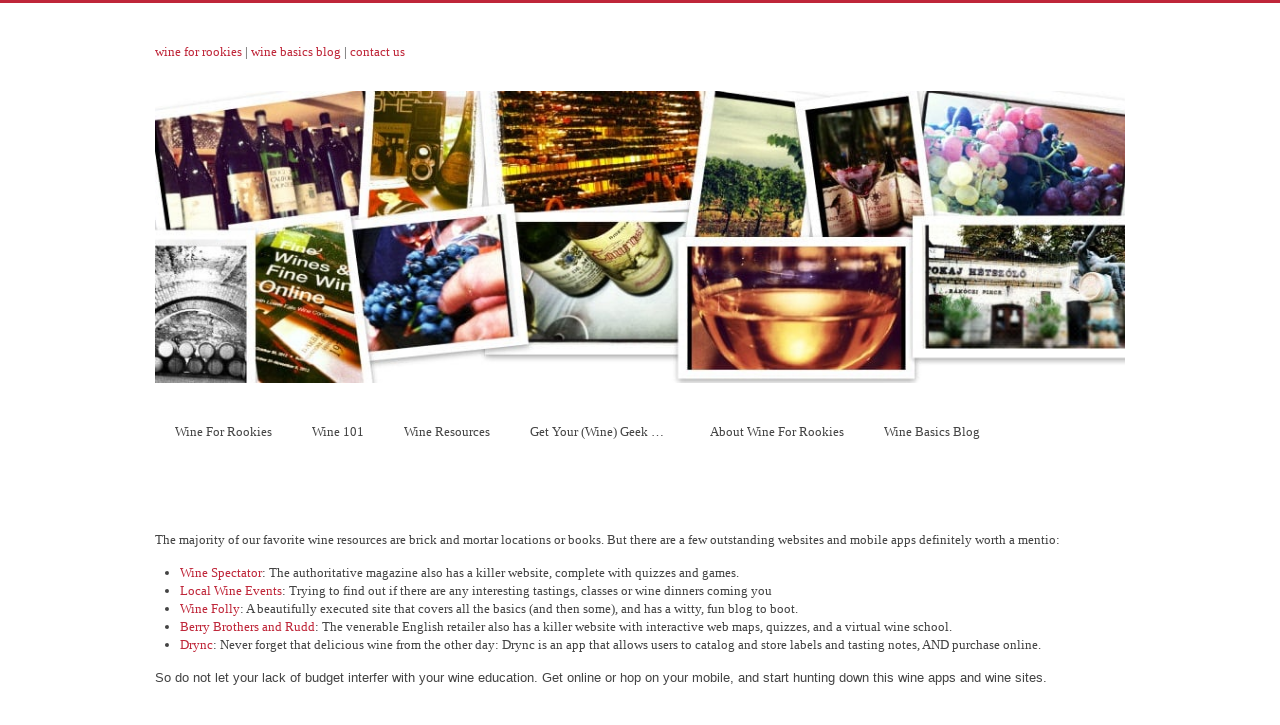

--- FILE ---
content_type: text/html; charset=UTF-8
request_url: https://www.wineforrookies.com/online-and-mobile-wine-resources
body_size: 4038
content:
<!doctype html><!--[if lt IE 7]> <html class="no-js lt-ie9 lt-ie8 lt-ie7" lang="en"> <![endif]--><!--[if IE 7]>    <html class="no-js lt-ie9 lt-ie8" lang="en">        <![endif]--><!--[if IE 8]>    <html class="no-js lt-ie9" lang="en">               <![endif]--><!--[if gt IE 8]><!--><html class="no-js" lang="en"><!--<![endif]--><head>
    <meta charset="utf-8">
    <meta http-equiv="X-UA-Compatible" content="IE=edge,chrome=1">
    <meta name="author" content="Wine for Rookies Inc">
    <meta name="description" content="">
    <meta name="generator" content="HubSpot">
    <title>Online and Mobile Wine Resources</title>
    <link rel="shortcut icon" href="https://www.wineforrookies.com/hs-fs/favicon_(5).ico">
    <meta name="viewport" content="width=device-width, initial-scale=1">

    <script src="/hs/hsstatic/jquery-libs/static-1.1/jquery/jquery-1.7.1.js"></script>
<script>hsjQuery = window['jQuery'];</script>
    <meta property="og:description" content="">
    <meta property="og:title" content="Online and Mobile Wine Resources">
    <meta name="twitter:description" content="">
    <meta name="twitter:title" content="Online and Mobile Wine Resources">

    

    
    <style>
a.cta_button{-moz-box-sizing:content-box !important;-webkit-box-sizing:content-box !important;box-sizing:content-box !important;vertical-align:middle}.hs-breadcrumb-menu{list-style-type:none;margin:0px 0px 0px 0px;padding:0px 0px 0px 0px}.hs-breadcrumb-menu-item{float:left;padding:10px 0px 10px 10px}.hs-breadcrumb-menu-divider:before{content:'›';padding-left:10px}.hs-featured-image-link{border:0}.hs-featured-image{float:right;margin:0 0 20px 20px;max-width:50%}@media (max-width: 568px){.hs-featured-image{float:none;margin:0;width:100%;max-width:100%}}.hs-screen-reader-text{clip:rect(1px, 1px, 1px, 1px);height:1px;overflow:hidden;position:absolute !important;width:1px}
</style>

    

    
    <link rel="canonical" href="https://www.wineforrookies.com/online-and-mobile-wine-resources">


<meta property="og:url" content="https://www.wineforrookies.com/online-and-mobile-wine-resources">
<meta name="twitter:card" content="summary">
<link rel="stylesheet" href="//7052064.fs1.hubspotusercontent-na1.net/hubfs/7052064/hub_generated/template_assets/DEFAULT_ASSET/1767723259071/template_layout.min.css">

<link rel="stylesheet" href="https://www.wineforrookies.com/hubfs/hub_generated/template_assets/1/428155545/1743024010484/template_Wine_For_Rookies.min.css">




    <!-- The style tag has been deprecated. Attached stylesheets are included in the required_head_tags page variable. -->
</head>
<body>
    <div class="header-container-wrapper">
    <div class="header-container container-fluid">

        <div class="row-fluid-wrapper row-depth-1 row-number-1 ">
        <div class="row-fluid ">
            <div class="span12 widget-span widget-type-global_group " style="" data-widget-type="global_group" data-x="0" data-w="12">
<div class="row-fluid-wrapper row-depth-1 row-number-1 ">
        <div class="row-fluid ">
            <div class="span12 widget-span widget-type-cell header" style="" data-widget-type="cell" data-x="0" data-w="12">

                <div class="row-fluid-wrapper row-depth-1 row-number-2 ">
                <div class="row-fluid ">
                    <div class="span12 widget-span widget-type-raw_html courtesy-links" style="" data-widget-type="raw_html" data-x="0" data-w="12">
                        <div class="cell-wrapper layout-widget-wrapper">
                            <span id="hs_cos_wrapper_module_13710526303171" class="hs_cos_wrapper hs_cos_wrapper_widget hs_cos_wrapper_type_raw_html" style="" data-hs-cos-general-type="widget" data-hs-cos-type="raw_html"><a href="//www.wineforrookies.com/">wine for rookies</a><span> | </span><a href="//www.wineforrookies.com/Wine-Basics-Blog/">wine basics blog</a><span> | </span><a href="//info.wineforrookies.com/contact-us">contact us</a></span>
                        </div><!--end layout-widget-wrapper -->
                    </div><!--end widget-span -->
                </div><!--end row-->
                </div><!--end row-wrapper -->
                <div class="row-fluid-wrapper row-depth-1 row-number-3 ">
                <div class="row-fluid ">
                    <div class="span12 widget-span widget-type-logo logo" style="" data-widget-type="logo" data-x="0" data-w="12">
                        <div class="cell-wrapper layout-widget-wrapper">
                            <span id="hs_cos_wrapper_module_13710526303172" class="hs_cos_wrapper hs_cos_wrapper_widget hs_cos_wrapper_type_logo" style="" data-hs-cos-general-type="widget" data-hs-cos-type="logo"><a href="http://wineforrookies.com" id="hs-link-module_13710526303172" style="border-width:0px;border:0px;"><img src="https://www.wineforrookies.com/hs-fs/cropped-logo-wine-rookies.jpg?width=1023&amp;height=308&amp;name=cropped-logo-wine-rookies.jpg" class="hs-image-widget " height="308" style="height: auto;width:1023px;border-width:0px;border:0px;" width="1023" alt="Wine For Rookies" title="Wine For Rookies" srcset="https://www.wineforrookies.com/hs-fs/cropped-logo-wine-rookies.jpg?width=512&amp;height=154&amp;name=cropped-logo-wine-rookies.jpg 512w, https://www.wineforrookies.com/hs-fs/cropped-logo-wine-rookies.jpg?width=1023&amp;height=308&amp;name=cropped-logo-wine-rookies.jpg 1023w, https://www.wineforrookies.com/hs-fs/cropped-logo-wine-rookies.jpg?width=1535&amp;height=462&amp;name=cropped-logo-wine-rookies.jpg 1535w, https://www.wineforrookies.com/hs-fs/cropped-logo-wine-rookies.jpg?width=2046&amp;height=616&amp;name=cropped-logo-wine-rookies.jpg 2046w, https://www.wineforrookies.com/hs-fs/cropped-logo-wine-rookies.jpg?width=2558&amp;height=770&amp;name=cropped-logo-wine-rookies.jpg 2558w, https://www.wineforrookies.com/hs-fs/cropped-logo-wine-rookies.jpg?width=3069&amp;height=924&amp;name=cropped-logo-wine-rookies.jpg 3069w" sizes="(max-width: 1023px) 100vw, 1023px"></a></span>
                        </div><!--end layout-widget-wrapper -->
                    </div><!--end widget-span -->
                </div><!--end row-->
                </div><!--end row-wrapper -->
                <div class="row-fluid-wrapper row-depth-1 row-number-4 ">
                <div class="row-fluid ">
                    <div class="span12 widget-span widget-type-menu top-nav" style="" data-widget-type="menu" data-x="0" data-w="12">
                        <div class="cell-wrapper layout-widget-wrapper">
                            <span id="hs_cos_wrapper_module_13711441890661810" class="hs_cos_wrapper hs_cos_wrapper_widget hs_cos_wrapper_type_menu" style="" data-hs-cos-general-type="widget" data-hs-cos-type="menu"><div id="hs_menu_wrapper_module_13711441890661810" class="hs-menu-wrapper active-branch no-flyouts hs-menu-flow-horizontal" role="navigation" data-sitemap-name="Top Nav" data-menu-id="2572665644" aria-label="Navigation Menu">
 <ul role="menu">
  <li class="hs-menu-item hs-menu-depth-1" role="none"><a href="https://www.wineforrookies.com" role="menuitem">Wine For Rookies</a></li>
  <li class="hs-menu-item hs-menu-depth-1 hs-item-has-children" role="none"><a href="https://www.wineforrookies.com/wine-101" aria-haspopup="true" aria-expanded="false" role="menuitem">Wine 101</a>
   <ul role="menu" class="hs-menu-children-wrapper">
    <li class="hs-menu-item hs-menu-depth-2 hs-item-has-children" role="none"><a href="https://www.wineforrookies.com/wine-101/wine-regions" role="menuitem">Wine Regions</a>
     <ul role="menu" class="hs-menu-children-wrapper">
      <li class="hs-menu-item hs-menu-depth-3 hs-item-has-children" role="none"><a href="https://www.wineforrookies.com/wine-regions/old-world-wine" role="menuitem">Old World Wine</a>
       <ul role="menu" class="hs-menu-children-wrapper">
        <li class="hs-menu-item hs-menu-depth-4" role="none"><a href="https://www.wineforrookies.com/wine-regions/old-world-wine/austrian-wine" role="menuitem">Austrian Wine</a></li>
        <li class="hs-menu-item hs-menu-depth-4 hs-item-has-children" role="none"><a href="https://www.wineforrookies.com/wine-regions/old-world-wine/french-wine" role="menuitem">French Wine</a>
         <ul role="menu" class="hs-menu-children-wrapper">
          <li class="hs-menu-item hs-menu-depth-5" role="none"><a href="https://info.wineforrookies.com/burgundy-vs-bordeaux-the-ultimate-showdown" role="menuitem">Burgandy vs. Bordeaux</a></li>
         </ul></li>
        <li class="hs-menu-item hs-menu-depth-4" role="none"><a href="https://www.wineforrookies.com/wine-regions/old-world-wine/german-wine" role="menuitem">German Wine</a></li>
        <li class="hs-menu-item hs-menu-depth-4" role="none"><a href="https://www.wineforrookies.com/wine-regions/old-world-wine/greek-wine" role="menuitem">Greek Wine</a></li>
        <li class="hs-menu-item hs-menu-depth-4" role="none"><a href="https://www.wineforrookies.com/wine-regions/old-world-wine/hungarian-wine" role="menuitem">Hungarian Wine</a></li>
        <li class="hs-menu-item hs-menu-depth-4" role="none"><a href="https://www.wineforrookies.com/wine-regions/old-world-wine/italian-wine" role="menuitem">Italian Wine</a></li>
        <li class="hs-menu-item hs-menu-depth-4" role="none"><a href="https://www.wineforrookies.com/wine-regions/old-world-wine/portuguese-wine" role="menuitem">Portuguese Wine</a></li>
        <li class="hs-menu-item hs-menu-depth-4" role="none"><a href="https://www.wineforrookies.com/wine-regions/old-world-wine/spanish-wine" role="menuitem">Spanish Wine</a></li>
       </ul></li>
      <li class="hs-menu-item hs-menu-depth-3 hs-item-has-children" role="none"><a href="https://www.wineforrookies.com/wine-regions/new-world-wine" role="menuitem">New World Wine</a>
       <ul role="menu" class="hs-menu-children-wrapper">
        <li class="hs-menu-item hs-menu-depth-4" role="none"><a href="https://www.wineforrookies.com/wine-regions/new-world-wine/american-wine" role="menuitem">American Wine</a></li>
        <li class="hs-menu-item hs-menu-depth-4" role="none"><a href="https://www.wineforrookies.com/wine-regions/new-world-wine/argentine-wine" role="menuitem">Argentine Wine</a></li>
        <li class="hs-menu-item hs-menu-depth-4" role="none"><a href="https://www.wineforrookies.com/wine-regions/new-world-wine/australian-wine" role="menuitem">Australian Wine</a></li>
        <li class="hs-menu-item hs-menu-depth-4" role="none"><a href="https://www.wineforrookies.com/wine-regions/new-world-wine/chilean-wine" role="menuitem">Chilean Wine</a></li>
        <li class="hs-menu-item hs-menu-depth-4" role="none"><a href="https://www.wineforrookies.com/new-zealand-wine" role="menuitem">New Zealand Wine</a></li>
        <li class="hs-menu-item hs-menu-depth-4" role="none"><a href="https://www.wineforrookies.com/wine-regions/new-world-wine/south-african-wine" role="menuitem">South African Wine</a></li>
       </ul></li>
      <li class="hs-menu-item hs-menu-depth-3" role="none"><a href="https://www.wineforrookies.com/wine-regions/they-make-wine-there-" role="menuitem">They Make Wine There?</a></li>
     </ul></li>
    <li class="hs-menu-item hs-menu-depth-2 hs-item-has-children" role="none"><a href="https://www.wineforrookies.com/wine-101/wine-types" role="menuitem">Wine Types</a>
     <ul role="menu" class="hs-menu-children-wrapper">
      <li class="hs-menu-item hs-menu-depth-3" role="none"><a href="https://www.wineforrookies.com/wine-types/white-wines" role="menuitem">White Wines</a></li>
      <li class="hs-menu-item hs-menu-depth-3" role="none"><a href="https://www.wineforrookies.com/wine-types/red-wines" role="menuitem">Red Wines</a></li>
      <li class="hs-menu-item hs-menu-depth-3" role="none"><a href="https://www.wineforrookies.com/wine-101/wine-types/rose-wines" role="menuitem">Rosé</a></li>
      <li class="hs-menu-item hs-menu-depth-3" role="none"><a href="https://www.wineforrookies.com/wine-types/sparkling-wine" role="menuitem">Sparkling Wines</a></li>
     </ul></li>
    <li class="hs-menu-item hs-menu-depth-2" role="none"><a href="https://www.wineforrookies.com/wine-101/wine-pairings" role="menuitem">Wine Pairings</a></li>
    <li class="hs-menu-item hs-menu-depth-2" role="none"><a href="https://www.wineforrookies.com/wine-101/how-to-taste-wine" role="menuitem">How to Taste Wine</a></li>
    <li class="hs-menu-item hs-menu-depth-2" role="none"><a href="https://www.wineforrookies.com/wine-101/wine-terminology" role="menuitem">Wine Terminology</a></li>
   </ul></li>
  <li class="hs-menu-item hs-menu-depth-1 hs-item-has-children" role="none"><a href="https://www.wineforrookies.com/wine-resources" aria-haspopup="true" aria-expanded="false" role="menuitem">Wine Resources</a>
   <ul role="menu" class="hs-menu-children-wrapper">
    <li class="hs-menu-item hs-menu-depth-2" role="none"><a href="https://www.wineforrookies.com/wine-resources/wine-shops-boston" role="menuitem">Wine Shops Boston</a></li>
    <li class="hs-menu-item hs-menu-depth-2" role="none"><a href="https://www.wineforrookies.com/wine-resources/boston-restaurants" role="menuitem">Boston Restaurants</a></li>
    <li class="hs-menu-item hs-menu-depth-2" role="none"><a href="https://www.wineforrookies.com/wine-resources/top-wine-experts" role="menuitem">Favorite Wine Experts</a></li>
    <li class="hs-menu-item hs-menu-depth-2" role="none"><a href="https://www.wineforrookies.com/wine-resources/wine-education" role="menuitem">Wine Education</a></li>
    <li class="hs-menu-item hs-menu-depth-2" role="none"><a href="https://info.wineforrookies.com/custom-wine-services" role="menuitem">Custom Wine Services</a></li>
   </ul></li>
  <li class="hs-menu-item hs-menu-depth-1" role="none"><a href="https://www.wineforrookies.com/get-your-wine-geek-on" role="menuitem">Get Your (Wine) Geek On!</a></li>
  <li class="hs-menu-item hs-menu-depth-1" role="none"><a href="https://www.wineforrookies.com/about-wine-for-rookies" role="menuitem">About Wine For Rookies</a></li>
  <li class="hs-menu-item hs-menu-depth-1" role="none"><a href="//www.wineforrookies.com/Wine-Basics-Blog/" role="menuitem">Wine Basics Blog</a></li>
 </ul>
</div></span>
                        </div><!--end layout-widget-wrapper -->
                    </div><!--end widget-span -->
                </div><!--end row-->
                </div><!--end row-wrapper -->
            </div><!--end widget-span -->
    </div><!--end row-->
    </div><!--end row-wrapper -->
            </div><!--end widget-span -->
        </div><!--end row-->
        </div><!--end row-wrapper -->

    </div><!--end header -->
</div><!--end header wrapper -->

<div class="body-container-wrapper">
    <div class="body-container container-fluid">

        <div class="row-fluid-wrapper row-depth-1 row-number-1 ">
        <div class="row-fluid ">
            <div class="span12 widget-span widget-type-rich_text " style="" data-widget-type="rich_text" data-x="0" data-w="12">
                <div class="cell-wrapper layout-widget-wrapper">
                    <span id="hs_cos_wrapper_module_13711424925981068" class="hs_cos_wrapper hs_cos_wrapper_widget hs_cos_wrapper_type_rich_text" style="" data-hs-cos-general-type="widget" data-hs-cos-type="rich_text"><p>The majority of our favorite wine resources are brick and mortar locations or books. But there are a few outstanding websites and mobile apps definitely worth a mentio:</p>
<ul>
<li><a href="http://www.winespectator.com" target="_blank">Wine Spectator</a>: The authoritative magazine also has a killer website, complete with quizzes and games.</li>
<li><a href="http://www.localwineevents.com/" target="_blank"> Local Wine Events</a>: Trying to find out if there are any interesting tastings, classes or wine dinners coming you</li>
<li><a href="http://www.winefolly.com" target="_blank"> Wine Folly</a>: A beautifully executed site that covers all the basics (and then some), and has a witty, fun blog to boot.</li>
<li><a href="http://www.bbr.com/" target="_blank">Berry Brothers and Rudd</a>: The venerable English retailer also has a killer website with interactive web maps, quizzes, and a virtual wine school.</li>
<li><a href="http://www.drync.com/" target="_blank">Drync</a>: Never forget that delicious wine from the other day: Drync is an app that allows users to catalog and store labels and tasting notes, AND purchase online.</li>
</ul>
So do not let your lack of budget interfer with your wine education. Get online or hop on your mobile, and start hunting down this wine apps and wine sites.</span>
                </div><!--end layout-widget-wrapper -->
            </div><!--end widget-span -->
        </div><!--end row-->
        </div><!--end row-wrapper -->

    </div><!--end body -->
</div><!--end body wrapper -->

<div class="footer-container-wrapper">
    <div class="footer-container container-fluid">

        <div class="row-fluid-wrapper row-depth-1 row-number-1 ">
        <div class="row-fluid ">
            <div class="span12 widget-span widget-type-global_group " style="" data-widget-type="global_group" data-x="0" data-w="12">
<div class="row-fluid-wrapper row-depth-1 row-number-1 ">
        <div class="row-fluid ">
            <div class="span12 widget-span widget-type-cell footer" style="" data-widget-type="cell" data-x="0" data-w="12">

                <div class="row-fluid-wrapper row-depth-1 row-number-2 ">
                <div class="row-fluid ">
                    <div class="span12 widget-span widget-type-menu footer-nav" style="" data-widget-type="menu" data-x="0" data-w="12">
                        <div class="cell-wrapper layout-widget-wrapper">
                            <span id="hs_cos_wrapper_module_13710527365504" class="hs_cos_wrapper hs_cos_wrapper_widget hs_cos_wrapper_type_menu" style="" data-hs-cos-general-type="widget" data-hs-cos-type="menu"><div id="hs_menu_wrapper_module_13710527365504" class="hs-menu-wrapper active-branch flyouts hs-menu-flow-horizontal" role="navigation" data-sitemap-name="Bottom Nav" data-menu-id="2572666234" aria-label="Navigation Menu">
 <ul role="menu">
  <li class="hs-menu-item hs-menu-depth-1" role="none"><a href="https://www.wineforrookies.com" role="menuitem">Wine For Rookies</a></li>
  <li class="hs-menu-item hs-menu-depth-1" role="none"><a href="https://www.wineforrookies.com/wine-101" role="menuitem">Wine 101</a></li>
  <li class="hs-menu-item hs-menu-depth-1" role="none"><a href="https://www.wineforrookies.com/wine-resources" role="menuitem">Wine Resources</a></li>
  <li class="hs-menu-item hs-menu-depth-1" role="none"><a href="https://www.wineforrookies.com/get-your-wine-geek-on" role="menuitem">Get Your (Wine) Geek On!</a></li>
  <li class="hs-menu-item hs-menu-depth-1" role="none"><a href="https://www.wineforrookies.com/about-wine-for-rookies" role="menuitem">About Wine For Rookies</a></li>
  <li class="hs-menu-item hs-menu-depth-1" role="none"><a href="//www.wineforrookies.com/Wine-Basics-Blog/" role="menuitem">Wine Basics Blog</a></li>
  <li class="hs-menu-item hs-menu-depth-1" role="none"><a href="https://www.wineforrookies.com/privacy-policy" role="menuitem">Privacy Policy</a></li>
 </ul>
</div></span>
                        </div><!--end layout-widget-wrapper -->
                    </div><!--end widget-span -->
                </div><!--end row-->
                </div><!--end row-wrapper -->
                <div class="row-fluid-wrapper row-depth-1 row-number-3 ">
                <div class="row-fluid ">
                    <div class="span12 widget-span widget-type-page_footer text-center" style="" data-widget-type="page_footer" data-x="0" data-w="12">
                        <div class="cell-wrapper layout-widget-wrapper">
                            <span id="hs_cos_wrapper_module_13710527365505" class="hs_cos_wrapper hs_cos_wrapper_widget hs_cos_wrapper_type_page_footer" style="" data-hs-cos-general-type="widget" data-hs-cos-type="page_footer">
<footer>
    <span class="hs-footer-company-copyright">© 2026 Wine for Rookies Inc</span>
</footer>
</span>
                        </div><!--end layout-widget-wrapper -->
                    </div><!--end widget-span -->
                </div><!--end row-->
                </div><!--end row-wrapper -->
            </div><!--end widget-span -->
    </div><!--end row-->
    </div><!--end row-wrapper -->
            </div><!--end widget-span -->
        </div><!--end row-->
        </div><!--end row-wrapper -->

    </div><!--end footer -->
</div><!--end footer wrapper -->

    
<!-- HubSpot performance collection script -->
<script defer src="/hs/hsstatic/content-cwv-embed/static-1.1293/embed.js"></script>
<script src="/hs/hsstatic/keyboard-accessible-menu-flyouts/static-1.17/bundles/project.js"></script>

<!-- Start of HubSpot Analytics Code -->
<script type="text/javascript">
var _hsq = _hsq || [];
_hsq.push(["setContentType", "standard-page"]);
_hsq.push(["setCanonicalUrl", "https:\/\/www.wineforrookies.com\/online-and-mobile-wine-resources"]);
_hsq.push(["setPageId", "298104345"]);
_hsq.push(["setContentMetadata", {
    "contentPageId": 298104345,
    "legacyPageId": "298104345",
    "contentFolderId": null,
    "contentGroupId": null,
    "abTestId": null,
    "languageVariantId": 298104345,
    "languageCode": null,
    
    
}]);
</script>

<script type="text/javascript" id="hs-script-loader" async defer src="/hs/scriptloader/159672.js"></script>
<!-- End of HubSpot Analytics Code -->


<script type="text/javascript">
var hsVars = {
    render_id: "82971622-d83e-466d-8467-8008790df171",
    ticks: 1767760829714,
    page_id: 298104345,
    
    content_group_id: 0,
    portal_id: 159672,
    app_hs_base_url: "https://app.hubspot.com",
    cp_hs_base_url: "https://cp.hubspot.com",
    language: "en",
    analytics_page_type: "standard-page",
    scp_content_type: "",
    
    analytics_page_id: "298104345",
    category_id: 1,
    folder_id: 0,
    is_hubspot_user: false
}
</script>


<script defer src="/hs/hsstatic/HubspotToolsMenu/static-1.432/js/index.js"></script>

<!--Custom Font-->
<link href="http://fonts.googleapis.com/css?family=Gentium+Book+Basic:400,400italic,700,700italic" rel="stylesheet" type="text/css">

<!--Facebook Plugin-->
<div id="fb-root"></div>
<script>(function(d, s, id) {
  var js, fjs = d.getElementsByTagName(s)[0];
  if (d.getElementById(id)) return;
  js = d.createElement(s); js.id = id;
  js.src = "//connect.facebook.net/en_US/all.js#xfbml=1";
  fjs.parentNode.insertBefore(js, fjs);
}(document, 'script', 'facebook-jssdk'));</script>
<script>
  (function(i,s,o,g,r,a,m){i['GoogleAnalyticsObject']=r;i[r]=i[r]||function(){
  (i[r].q=i[r].q||[]).push(arguments)},i[r].l=1*new Date();a=s.createElement(o),
  m=s.getElementsByTagName(o)[0];a.async=1;a.src=g;m.parentNode.insertBefore(a,m)
  })(window,document,'script','//www.google-analytics.com/analytics.js','ga');

  ga('create', 'UA-45458306-1', 'wineforrookies.com');
  ga('send', 'pageview');

</script>


    <!-- Generated by the HubSpot Template Builder - template version 1.03 -->

</body></html>

--- FILE ---
content_type: text/plain
request_url: https://www.google-analytics.com/j/collect?v=1&_v=j102&a=2069569958&t=pageview&_s=1&dl=https%3A%2F%2Fwww.wineforrookies.com%2Fonline-and-mobile-wine-resources&ul=en-us%40posix&dt=Online%20and%20Mobile%20Wine%20Resources&sr=1280x720&vp=1280x720&_u=IEBAAAABAAAAACAAI~&jid=595248167&gjid=798054895&cid=1799975947.1768934525&tid=UA-45458306-1&_gid=1136379547.1768934525&_r=1&_slc=1&z=755579719
body_size: -452
content:
2,cG-LQT0CNB8N2